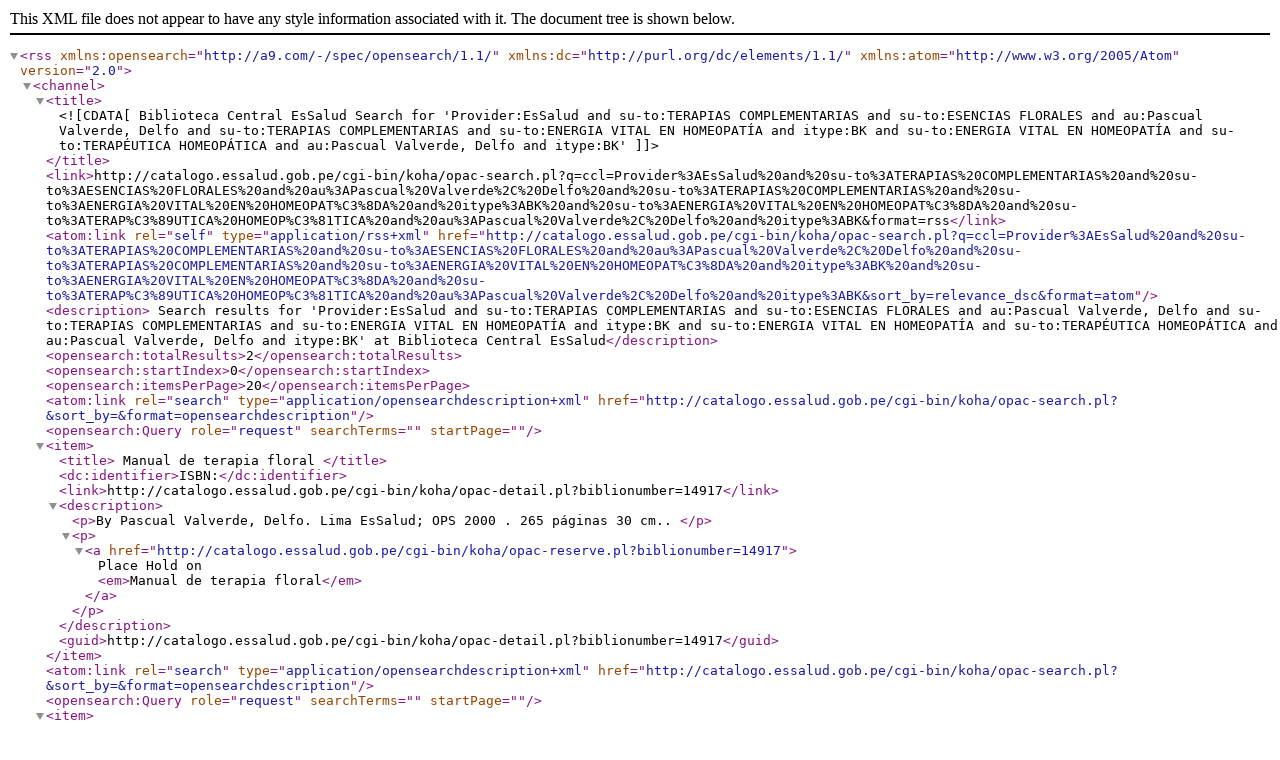

--- FILE ---
content_type: text/xml; charset=UTF-8
request_url: http://catalogo.essalud.gob.pe/cgi-bin/koha/opac-search.pl?q=ccl=Provider%3AEsSalud%20and%20su-to%3ATERAPIAS%20COMPLEMENTARIAS%20and%20su-to%3AESENCIAS%20FLORALES%20and%20au%3APascual%20Valverde%2C%20Delfo%20and%20su-to%3ATERAPIAS%20COMPLEMENTARIAS%20and%20su-to%3AENERGIA%20VITAL%20EN%20HOMEOPAT%C3%8DA%20and%20itype%3ABK%20and%20su-to%3AENERGIA%20VITAL%20EN%20HOMEOPAT%C3%8DA%20and%20su-to%3ATERAP%C3%89UTICA%20HOMEOP%C3%81TICA%20and%20au%3APascual%20Valverde%2C%20Delfo%20and%20itype%3ABK&format=rss
body_size: 986
content:
<?xml version='1.0' encoding='utf-8' ?>



<rss version="2.0"
      xmlns:opensearch="http://a9.com/-/spec/opensearch/1.1/"
      xmlns:dc="http://purl.org/dc/elements/1.1/"
      xmlns:atom="http://www.w3.org/2005/Atom">
 <channel>
 <title><![CDATA[Biblioteca Central EsSalud Search for 'Provider:EsSalud and su-to:TERAPIAS COMPLEMENTARIAS and su-to:ESENCIAS FLORALES and au:Pascual Valverde, Delfo and su-to:TERAPIAS COMPLEMENTARIAS and su-to:ENERGIA VITAL EN HOMEOPATÍA and itype:BK and su-to:ENERGIA VITAL EN HOMEOPATÍA and su-to:TERAPÉUTICA HOMEOPÁTICA and au:Pascual Valverde, Delfo and itype:BK']]></title>
 <link>http://catalogo.essalud.gob.pe/cgi-bin/koha/opac-search.pl?q=ccl=Provider%3AEsSalud%20and%20su-to%3ATERAPIAS%20COMPLEMENTARIAS%20and%20su-to%3AESENCIAS%20FLORALES%20and%20au%3APascual%20Valverde%2C%20Delfo%20and%20su-to%3ATERAPIAS%20COMPLEMENTARIAS%20and%20su-to%3AENERGIA%20VITAL%20EN%20HOMEOPAT%C3%8DA%20and%20itype%3ABK%20and%20su-to%3AENERGIA%20VITAL%20EN%20HOMEOPAT%C3%8DA%20and%20su-to%3ATERAP%C3%89UTICA%20HOMEOP%C3%81TICA%20and%20au%3APascual%20Valverde%2C%20Delfo%20and%20itype%3ABK&amp;format=rss</link>
 <atom:link rel="self" type="application/rss+xml" href="http://catalogo.essalud.gob.pe/cgi-bin/koha/opac-search.pl?q=ccl=Provider%3AEsSalud%20and%20su-to%3ATERAPIAS%20COMPLEMENTARIAS%20and%20su-to%3AESENCIAS%20FLORALES%20and%20au%3APascual%20Valverde%2C%20Delfo%20and%20su-to%3ATERAPIAS%20COMPLEMENTARIAS%20and%20su-to%3AENERGIA%20VITAL%20EN%20HOMEOPAT%C3%8DA%20and%20itype%3ABK%20and%20su-to%3AENERGIA%20VITAL%20EN%20HOMEOPAT%C3%8DA%20and%20su-to%3ATERAP%C3%89UTICA%20HOMEOP%C3%81TICA%20and%20au%3APascual%20Valverde%2C%20Delfo%20and%20itype%3ABK&amp;sort_by=relevance_dsc&amp;format=atom"/>
 <description> Search results for 'Provider:EsSalud and su-to:TERAPIAS COMPLEMENTARIAS and su-to:ESENCIAS FLORALES and au:Pascual Valverde, Delfo and su-to:TERAPIAS COMPLEMENTARIAS and su-to:ENERGIA VITAL EN HOMEOPATÍA and itype:BK and su-to:ENERGIA VITAL EN HOMEOPATÍA and su-to:TERAPÉUTICA HOMEOPÁTICA and au:Pascual Valverde, Delfo and itype:BK' at Biblioteca Central EsSalud</description>
 <opensearch:totalResults>2</opensearch:totalResults>
 <opensearch:startIndex>0</opensearch:startIndex>
 
 <opensearch:itemsPerPage>20</opensearch:itemsPerPage>
 
 
 <atom:link rel="search" type="application/opensearchdescription+xml" href="http://catalogo.essalud.gob.pe/cgi-bin/koha/opac-search.pl?&amp;sort_by=&amp;format=opensearchdescription"/>
 <opensearch:Query role="request" searchTerms="" startPage="" />
 <item>
 <title> Manual de terapia floral       </title>
 <dc:identifier>ISBN:</dc:identifier>
 
 <link>http://catalogo.essalud.gob.pe/cgi-bin/koha/opac-detail.pl?biblionumber=14917</link>
 
 <description>









	   <p>By Pascual Valverde, Delfo. 
	   Lima EsSalud; OPS 2000
                        . 265 páginas
                        
                         30 cm.. 
                        
       </p>

<p><a href="http://catalogo.essalud.gob.pe/cgi-bin/koha/opac-reserve.pl?biblionumber=14917">Place Hold on <em>Manual de terapia floral</em></a></p>

						</description>
 <guid>http://catalogo.essalud.gob.pe/cgi-bin/koha/opac-detail.pl?biblionumber=14917</guid>
 </item>
 
 <atom:link rel="search" type="application/opensearchdescription+xml" href="http://catalogo.essalud.gob.pe/cgi-bin/koha/opac-search.pl?&amp;sort_by=&amp;format=opensearchdescription"/>
 <opensearch:Query role="request" searchTerms="" startPage="" />
 <item>
 <title> Manual de terapia floral.       </title>
 <dc:identifier>ISBN:</dc:identifier>
 
 <link>http://catalogo.essalud.gob.pe/cgi-bin/koha/opac-detail.pl?biblionumber=15025</link>
 
 <description>









	   <p>By Pascual Valverde, Delfo. 
	   Lima EsSalud; OPS 2014
                        . 265 páginas
                        
                        
                        
       </p>

<p><a href="http://catalogo.essalud.gob.pe/cgi-bin/koha/opac-reserve.pl?biblionumber=15025">Place Hold on <em>Manual de terapia floral.</em></a></p>

						</description>
 <guid>http://catalogo.essalud.gob.pe/cgi-bin/koha/opac-detail.pl?biblionumber=15025</guid>
 </item>
 
 </channel>
</rss>





